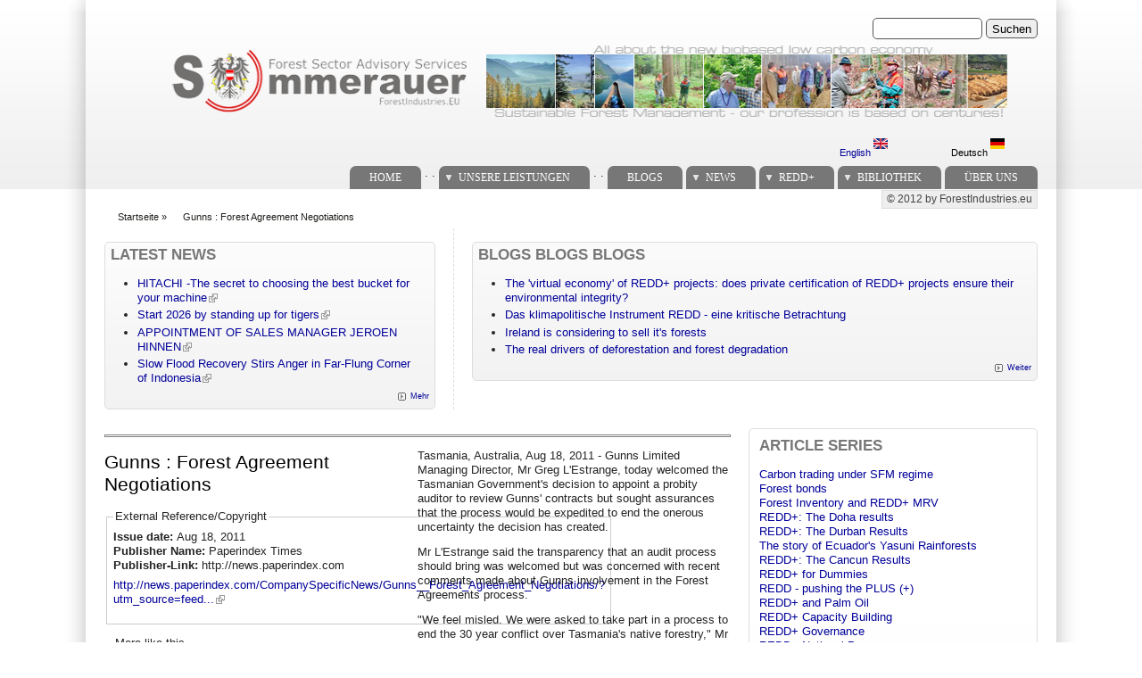

--- FILE ---
content_type: text/html; charset=utf-8
request_url: https://forestindustries.eu/de/content/gunns-forest-agreement-negotiations
body_size: 11857
content:
<!DOCTYPE html PUBLIC "-//W3C//DTD XHTML+RDFa 1.0//EN" "http://www.w3.org/MarkUp/DTD/xhtml-rdfa-1.dtd">
<html xmlns="http://www.w3.org/1999/xhtml" xml:lang="de" version="XHTML+RDFa 1.0" dir="ltr"
  
  xmlns:content="http://purl.org/rss/1.0/modules/content/"
  xmlns:dc="http://purl.org/dc/terms/"
  xmlns:foaf="http://xmlns.com/foaf/0.1/"
  xmlns:og="http://ogp.me/ns#"
  xmlns:rdfs="http://www.w3.org/2000/01/rdf-schema#"
  xmlns:sioc="http://rdfs.org/sioc/ns#"
  xmlns:sioct="http://rdfs.org/sioc/types#"
  xmlns:skos="http://www.w3.org/2004/02/skos/core#"
  xmlns:xsd="http://www.w3.org/2001/XMLSchema#">

<head profile="http://www.w3.org/1999/xhtml/vocab">
<title>Gunns : Forest Agreement Negotiations | ForestIndustries.EU</title>
<meta name="note" content="zp7-1.13"/>
<meta http-equiv="Content-Type" content="text/html; charset=utf-8" />
<meta name="Generator" content="Drupal 7 (http://drupal.org)" />
<link rel="canonical" href="/de/content/gunns-forest-agreement-negotiations" />
<link rel="shortlink" href="/de/node/2962" />
<link type="text/css" rel="stylesheet" href="https://forestindustries.eu/sites/default/files/css/css_xE-rWrJf-fncB6ztZfd2huxqgxu4WO-qwma6Xer30m4.css" media="all" />
<link type="text/css" rel="stylesheet" href="https://forestindustries.eu/sites/default/files/css/css_eey3-FOGkaD4fBZQiFvqQS6sAiz0f3rH9JzZdVVX5l8.css" media="screen" />
<style type="text/css" media="print">
<!--/*--><![CDATA[/*><!--*/
#sb-container{position:relative;}#sb-overlay{display:none;}#sb-wrapper{position:relative;top:0;left:0;}#sb-loading{display:none;}

/*]]>*/-->
</style>
<link type="text/css" rel="stylesheet" href="https://forestindustries.eu/sites/default/files/css/css_bL5YJRszSY9nvIKmKYTnJBJra0JwP380orLfUzga_sQ.css" media="all" />
<link type="text/css" rel="stylesheet" href="https://forestindustries.eu/sites/default/files/css/css_UcMakALU4qL5FEmxG6vi2zcC1Jw1i3oYp1IltRZfk6E.css" media="all" />
<link type="text/css" rel="stylesheet" href="https://forestindustries.eu/sites/default/files/css/css_SwrWpAQSAMi_mY57JuBQIaUkZbuzTmKy62r_DG6ZLec.css" media="all" />
<link type="text/css" rel="stylesheet" href="https://forestindustries.eu/sites/default/files/css/css_AxS5nKVQzxZI4D3MoycxFdDuE5wMfNVVKwoK9jWb4hs.css" media="print" />

<!--[if lte IE 6]>
<link type="text/css" rel="stylesheet" href="https://forestindustries.eu/sites/all/themes/zeropoint-old/css/ie6.css?sppd47" media="all" />
<![endif]-->

<!--[if IE 7]>
<link type="text/css" rel="stylesheet" href="https://forestindustries.eu/sites/all/themes/zeropoint-old/css/ie7.css?sppd47" media="all" />
<![endif]-->
<script type="text/javascript" src="https://forestindustries.eu/sites/default/files/js/js_YD9ro0PAqY25gGWrTki6TjRUG8TdokmmxjfqpNNfzVU.js"></script>
<script type="text/javascript" src="https://forestindustries.eu/sites/default/files/js/js_RnvqdV-ht5rpRl_pKwWG3UOUyOHM3KPh-HVPCU6LTCo.js"></script>
<script type="text/javascript" src="https://forestindustries.eu/sites/default/files/js/js_Tik8PIaz_eQ5I4FMzmjkWoPEs9jKBgTSauo1jgsNa6g.js"></script>
<script type="text/javascript" src="https://forestindustries.eu/sites/default/files/js/js_MKUr1BJB5b6nA7on_ga5qtP3HwK8kzy4L6rOfInAZfA.js"></script>
<script type="text/javascript">
<!--//--><![CDATA[//><!--
(function(i,s,o,g,r,a,m){i["GoogleAnalyticsObject"]=r;i[r]=i[r]||function(){(i[r].q=i[r].q||[]).push(arguments)},i[r].l=1*new Date();a=s.createElement(o),m=s.getElementsByTagName(o)[0];a.async=1;a.src=g;m.parentNode.insertBefore(a,m)})(window,document,"script","https://www.google-analytics.com/analytics.js","ga");ga("create", "UA-7087910-2", {"cookieDomain":"auto","allowLinker":true});ga("require", "linker");ga("linker:autoLink", ["www.sommerauer.com,www.forestindustries.eu,www.forstwirtschaft.com,www.holzwirtschaft.com.www.somcon.com,www.forestbonds.eu,www.forestbonds.org,www.forestbonds.com"]);ga("send", "pageview");
//--><!]]>
</script>
<script type="text/javascript" src="https://forestindustries.eu/sites/default/files/js/js_i3EqpTCSy3kAochO12YVcwLA4Rwxj3zejg8qIQGnyf0.js"></script>
<script type="text/javascript" src="https://forestindustries.eu/sites/default/files/js/js_MUZaxdG6J9VbYct6C0zzaM5mlqCWJyBlVPo5ANUSYbU.js"></script>
<script type="text/javascript">
<!--//--><![CDATA[//><!--

          Shadowbox.path = "/sites/all/libraries/shadowbox-3.0.3/";
        
//--><!]]>
</script>
<script type="text/javascript">
<!--//--><![CDATA[//><!--
jQuery.extend(Drupal.settings, {"basePath":"\/","pathPrefix":"de\/","setHasJsCookie":0,"ajaxPageState":{"theme":"zeropoint","theme_token":"fEY5--IqdcrzZwvEmOYNVHnbNTcn0rLG4fktfuCsDHE","js":{"misc\/jquery.js":1,"misc\/jquery-extend-3.4.0.js":1,"misc\/jquery-html-prefilter-3.5.0-backport.js":1,"misc\/jquery.once.js":1,"misc\/drupal.js":1,"sites\/all\/libraries\/shadowbox-3.0.3\/shadowbox.js":1,"sites\/all\/modules\/shadowbox\/shadowbox_auto.js":1,"misc\/form-single-submit.js":1,"misc\/form.js":1,"sites\/all\/modules\/extlink\/extlink.js":1,"public:\/\/languages\/de_UL1sJX9vM848NALY4Ik9w3AYYs6ija7Q7uuiKrCY9Ro.js":1,"sites\/all\/modules\/google_analytics\/googleanalytics.js":1,"0":1,"sites\/all\/modules\/field_group\/field_group.js":1,"misc\/collapse.js":1,"sites\/all\/themes\/zeropoint-old\/\/js\/jquery.hoverIntent.minified.js":1,"sites\/all\/themes\/zeropoint-old\/\/js\/dropdown.js":1,"1":1},"css":{"modules\/system\/system.base.css":1,"modules\/system\/system.menus.css":1,"modules\/system\/system.messages.css":1,"modules\/system\/system.theme.css":1,"sites\/all\/libraries\/shadowbox-3.0.3\/shadowbox.css":1,"0":1,"modules\/aggregator\/aggregator.css":1,"modules\/book\/book.css":1,"sites\/all\/modules\/date\/date_api\/date.css":1,"modules\/field\/theme\/field.css":1,"modules\/node\/node.css":1,"modules\/search\/search.css":1,"modules\/user\/user.css":1,"sites\/all\/modules\/extlink\/extlink.css":1,"sites\/all\/modules\/views\/css\/views.css":1,"sites\/all\/modules\/ckeditor\/css\/ckeditor.css":1,"sites\/all\/modules\/ctools\/css\/ctools.css":1,"sites\/all\/modules\/panels\/css\/panels.css":1,"sites\/all\/modules\/panels\/plugins\/layouts\/twocol_bricks\/twocol_bricks.css":1,"sites\/all\/modules\/print\/print_ui\/css\/print_ui.theme.css":1,"modules\/locale\/locale.css":1,"sites\/all\/modules\/ds\/layouts\/ds_2col_stacked\/ds_2col_stacked.css":1,"sites\/all\/themes\/zeropoint-old\/css\/style-zero.css":1,"sites\/all\/themes\/zeropoint-old\/css\/grey.css":1,"sites\/all\/themes\/zeropoint-old\/_custom\/custom-style.css":1,"sites\/all\/themes\/zeropoint-old\/css\/round.css":1,"sites\/all\/themes\/zeropoint-old\/css\/print.css":1,"sites\/all\/themes\/zeropoint-old\/css\/ie6.css":1,"sites\/all\/themes\/zeropoint-old\/css\/ie7.css":1}},"shadowbox":{"animate":1,"animateFade":1,"animSequence":"wh","auto_enable_all_images":0,"auto_gallery":0,"autoplayMovies":true,"continuous":0,"counterLimit":"10","counterType":"default","displayCounter":1,"displayNav":1,"enableKeys":1,"fadeDuration":"0.35","handleOversize":"resize","handleUnsupported":"link","initialHeight":160,"initialWidth":320,"language":"de","modal":false,"overlayColor":"#000","overlayOpacity":"0.85","resizeDuration":"0.35","showMovieControls":1,"slideshowDelay":"0","viewportPadding":20,"useSizzle":0},"extlink":{"extTarget":"_blank","extClass":"ext","extLabel":"(link is external)","extImgClass":0,"extIconPlacement":"append","extSubdomains":1,"extExclude":"","extInclude":"","extCssExclude":"","extCssExplicit":"","extAlert":0,"extAlertText":"This link will take you to an external web site. We are not responsible for their content.","mailtoClass":"mailto","mailtoLabel":"(link sends e-mail)"},"googleanalytics":{"trackOutbound":1,"trackMailto":1,"trackDownload":1,"trackDownloadExtensions":"7z|aac|arc|arj|asf|asx|avi|bin|csv|doc(x|m)?|dot(x|m)?|exe|flv|gif|gz|gzip|hqx|jar|jpe?g|js|mp(2|3|4|e?g)|mov(ie)?|msi|msp|pdf|phps|png|ppt(x|m)?|pot(x|m)?|pps(x|m)?|ppam|sld(x|m)?|thmx|qtm?|ra(m|r)?|sea|sit|tar|tgz|torrent|txt|wav|wma|wmv|wpd|xls(x|m|b)?|xlt(x|m)|xlam|xml|z|zip","trackDomainMode":2,"trackCrossDomains":["www.sommerauer.com,www.forestindustries.eu,www.forstwirtschaft.com,www.holzwirtschaft.com.www.somcon.com,www.forestbonds.eu,www.forestbonds.org,www.forestbonds.com"]},"urlIsAjaxTrusted":{"\/de\/content\/gunns-forest-agreement-negotiations":true},"field_group":{"div":"full","fieldset":"full"}});
//--><!]]>
</script>
</head>

<body id="pid-content-gunns-forest-agreement-negotiations" class="html not-front not-logged-in one-sidebar sidebar-second page-node page-node- page-node-2962 node-type-extpub i18n-de not-admin section-content page-content/gunns-forest-agreement-negotiations layout-jello var picons lg-de" >
<div id="skip-nav"><a href="#main">Jump to Navigation</a></div>
    <div id="bg1"><div id="bg2">

<div id="top_bg" class="page0">
<div class="sizer0">
<div id="topex" class="expander0">
<div id="top_left">
<div id="top_right">
<div id="headimg">

<div id="above" class="clearfix">
  </div>
<div id="header" class="clearfix">
  <div id="top-elements">
  	  		<div id="search">  <div class="region region-search">
    <!-- block --> 
<div class="block-wrapper odd block_1">
  <div id="block-search-form" class="block block-search ">
                <div class="content">
      <form action="/de/content/gunns-forest-agreement-negotiations" method="post" id="search-block-form" accept-charset="UTF-8"><div><div class="container-inline">
      <h2 class="element-invisible">Suchformular</h2>
    <div class="form-item form-type-textfield form-item-search-block-form">
  <label class="element-invisible" for="edit-search-block-form--2">Suchen </label>
 <input title="Geben Sie die Wörter ein, nach denen Sie suchen möchten." type="text" id="edit-search-block-form--2" name="search_block_form" value="" size="15" maxlength="128" class="form-text" />
</div>
<div class="form-actions form-wrapper" id="edit-actions"><input type="submit" id="edit-submit" name="op" value="Suchen" class="form-submit" /></div><input type="hidden" name="form_build_id" value="form-hNJ5hZaKFpFq9ZRNxiDOehyaE-dKU1nwfljEfSUksnE" />
<input type="hidden" name="form_id" value="search_block_form" />
</div>
</div></form>    </div>
  </div>
</div>
<!-- /block --> 
  </div>
</div>
  	          <div id="user_links"></div>
  	  		<div id="banner">  <div class="region region-banner">
    <!-- block --> 
<div class="block-wrapper odd block_1">
  <div id="block-block-10" class="block block-block ">
                <div class="content">
      <p><a href="/content/sustainable-forest-management"><img alt="Sustainable Forest Management - it's our profession since centuries!" height="80" src="/sites/default/files/userfiles/1image/logo_keine%20trennungen%20zwischen%20fotos%20-%20tranparenter%20hg-schwarze%20logo%20schrift.png" width="960" /></a></p>
    </div>
  </div>
</div>
<!-- /block --> 
<!-- block --> 
<div class="block-wrapper even block_2">
  <div id="block-locale-language" class="block block-locale ">
                <div class="content">
      <ul class="language-switcher-locale-url"><li class="en first"><a href="/content/gunns-forest-agreement-negotiations" class="language-link" xml:lang="en">English <img class="language-icon" typeof="foaf:Image" src="https://forestindustries.eu/sites/all/modules/languageicons/flags/en.png" width="16" height="12" alt="English" title="English" /></a></li>
<li class="de last active"><a href="/de/content/gunns-forest-agreement-negotiations" class="language-link active" xml:lang="de">Deutsch <img class="language-icon" typeof="foaf:Image" src="https://forestindustries.eu/sites/all/modules/languageicons/flags/de.png" width="16" height="12" alt="Deutsch" title="Deutsch" /></a></li>
</ul>    </div>
  </div>
</div>
<!-- /block --> 
  </div>
</div>
  	  </div><!-- /top-elements -->
  <div id="logo">
    </div> <!-- /logo -->
  <div id="name-and-slogan">
      </div> <!-- /name-and-slogan -->

<div class="brclear"></div>


  <div id="navlinks" class="navright">
    <div class="region region-dropdown">
    <!-- block --> 
<div class="block-wrapper odd block_1">
  <div id="block-system-main-menu" class="block block-system block-menu ">
                  <h2 class="title block-title">Main menu</h2>
              <div class="content">
      <ul class="menu"><li class="first leaf"><a href="/de/content/willkommen-der-welt-der-forst-und-holzwirtschaft" title="">Home</a></li>
<li class="leaf"><span title="" class="nolink" tabindex="0">.          .</span></li>
<li class="expanded"><a href="/de/node/11" title="">Unsere Leistungen</a><ul class="menu"><li class="first expanded"><a href="/de/node/11" title="">Leistungen</a><ul class="menu"><li class="first leaf"><a href="/de/node/21" title="Timberland management">Forstwirtschaft</a></li>
<li class="expanded"><a href="/de/node/57" title="Plantation management">Forstplantagen</a><ul class="menu"><li class="first last leaf"><a href="/de/content/managing-plantation-operations" title="Managing Plantation Operations">Managing Plantation Operations</a></li>
</ul></li>
<li class="leaf"><a href="/de/node/24" title="Forest management planning">Forsteinrichtung</a></li>
<li class="expanded"><a href="/de/node/23" title="Timber procurement">Holzbeschaffung</a><ul class="menu"><li class="first leaf"><a href="/de/node/52" title="Organization">Organziation of Timber Procurement</a></li>
<li class="leaf"><a href="/de/node/54" title="Operations">Timber procurement Operations</a></li>
<li class="last leaf"><a href="/de/node/53" title="Policy">Timber procurement policy</a></li>
</ul></li>
<li class="last leaf"><a href="/de/node/25" title="Sector policy development">Forstprogramme</a></li>
</ul></li>
<li class="expanded"><a href="/de/node/33" title="">Kompetenzen</a><ul class="menu"><li class="first leaf"><a href="/de/content/sustainable-forest-management" title="Sustainable Forest Management">Nachhaltige Waldbewirtschaftung</a></li>
<li class="leaf"><a href="/de/node/36" title="Global forest products markets">Globale Holzmärkte</a></li>
<li class="leaf"><a href="/de/node/38" title="Forest Certification">Forstzertifizierung</a></li>
<li class="expanded"><a href="/de/node/44" title="Forest Owner Associations">Waldwirtschaftsgemeinschaft</a><ul class="menu"><li class="first leaf"><a href="/de/content/der-weilhart-und-seine-geschichte" title="">Geschichte des Weilhart</a></li>
<li class="leaf"><a href="/de/node/68">10 Jahre Waldwirtschaftsgemeinschaft Weilhart</a></li>
<li class="expanded"><a href="/de/content/eichen" title="Eichen">Eichen</a><ul class="menu"><li class="first leaf"><a href="/de/content/eichen-aufbau" title="Eichen-Aufbau">Eichen-Aufbau</a></li>
<li class="last leaf"><a href="/de/content/ergebnisse" title="Ergebnisse">Ergebnisse</a></li>
</ul></li>
<li class="leaf"><a href="/de/content/jagd" title="Jagd">Jagd</a></li>
<li class="last leaf"><a href="/de/content/jagdsubventionen" title="Jagdsubventionen?">Jagdsubventionen</a></li>
</ul></li>
<li class="expanded"><a href="/de/node/42" title="Forests and the Kyoto protocol">Wälder im Koyto Protokoll</a><ul class="menu"><li class="first leaf"><a href="/de/content/der-wald-und-das-kyotoprotokoll">Wald und Kyoto</a></li>
<li class="last leaf"><a href="/de/content/post-kyoto" title="POST Kyoto">Post Kyoto</a></li>
</ul></li>
<li class="leaf"><a href="/de/content/fichtenblattwespe" title="Fichtenblattwespe">Fichtenblattwespe</a></li>
<li class="expanded"><a href="/de/content/forstliche-bestandesbewertung" title="Forstliche Bestandesbewertung">Forstliche Bestandesbewertung</a><ul class="menu"><li class="first leaf"><a href="/de/content/einf%C3%BChrung-die-bewertung" title="Einführung in die Bewertung">Einführung in die Bewertung</a></li>
<li class="leaf"><a href="/de/content/stammzahl-verteilungen" title="Stammzahlverteilungen">Stammzahlverteilungen</a></li>
<li class="leaf"><a href="/de/content/einheitsh%C3%B6hen-kurven" title="Einheitshöhenkurven">Einheitshöhenkurven</a></li>
<li class="leaf"><a href="/de/content/rotf%C3%A4ule" title="Rotfäule">Rotfäule</a></li>
<li class="leaf"><a href="/de/content/holzernte-funktionen" title="Holzerntefunktionen">Holzerntefunktionen</a></li>
<li class="last leaf"><a href="/de/content/alterswertfaktor" title="Alterswertfaktor">Alterswertfaktor</a></li>
</ul></li>
<li class="leaf"><a href="/de/node/46" title="IT Management">IT Management</a></li>
<li class="leaf"><a href="/de/node/40" title="State forest services">Staatsforstverwaltung</a></li>
<li class="last leaf"><a href="/de/node/97" title="Timber Flow Austria 2004">Holzflussdiagramm Österreich 2004</a></li>
</ul></li>
<li class="leaf"><a href="/de/content/tv-video-films" title="">TV, Videos and Films</a></li>
<li class="last leaf"><a href="/de/content/links" title="">Links</a></li>
</ul></li>
<li class="leaf"><span title="" class="nolink" tabindex="0">.          .</span></li>
<li class="leaf"><a href="/de/blogspanel" title="">Blogs</a></li>
<li class="expanded"><a href="/de/aggregator/categories/1" title="">News</a><ul class="menu"><li class="first last leaf"><a href="/de/aggregator/categories" title="">Categories</a></li>
</ul></li>
<li class="expanded"><a href="/de/redd" title="">REDD+</a><ul class="menu"><li class="first leaf"><a href="/de/redd" title="">REDD+ Library</a></li>
<li class="leaf"><a href="/de/more_about_redd" title="">More about REDD+</a></li>
<li class="last leaf"><a href="/de/reddresources" title="">REDD+ resources</a></li>
</ul></li>
<li class="expanded"><a href="/de/worldofblog/all" title="">Bibliothek</a><ul class="menu"><li class="first leaf"><a href="/de/worldofblog/all" title="">All</a></li>
<li class="leaf"><a href="/de/worldofblog/forestry" title="">Forestry</a></li>
<li class="leaf"><a href="/de/worldofblog/forestproducts" title="">Forest Products</a></li>
<li class="leaf"><a href="/de/worldofblog/energy" title="">Forest Energy</a></li>
<li class="leaf"><a href="/de/worldofblog/ruraldevelopment" title="">Rural development</a></li>
<li class="leaf"><a href="/de/britishcolumbia" title="">SFM in British Columbia</a></li>
<li class="last expanded"><a href="/de/localpdfs" title="">Local Docs Library</a><ul class="menu"><li class="first leaf"><a href="/de/localpdfs" title="">Local Books</a></li>
<li class="last leaf"><a href="/de/localbooks" title="All documents referring to books and booklets">Local PDF&#039;s</a></li>
</ul></li>
</ul></li>
<li class="last leaf"><a href="/de/node/9" title="About Us">Über uns</a></li>
</ul>    </div>
  </div>
</div>
<!-- /block --> 
  </div>
    </div>
</div> <!-- /header -->

</div>
</div><!-- /top_right -->
</div><!-- /top_left -->
</div><!-- /expander0 -->
</div><!-- /sizer0 -->
</div><!-- /page0 -->

<div id="body_bg" class="page0">
<div class="sizer0">
<div class="expander0">
<div id="body_left">
<div id="body_right">

  <div class="navright">
  <h2 class="element-invisible">Secondary menu</h2><ul id="subnavlist" class="links clearfix"><li class="menu-198 first last"><a href="/de" title="">© 2012 by ForestIndustries.eu</a></li>
</ul>  </div>

<div id="breadcrumb">
  <h2 class="element-invisible">You are here</h2><ul class="breadcrumb"><li class="breadcrumb-1"><a href="/de">Startseite</a> &raquo; </li><li class="breadcrumb-last">Gunns : Forest Agreement Negotiations</li></ul></div>

  <div id="section1">
  <table class="sections" cellspacing="0" cellpadding="0">
    <tr>
        <td class="section u2 ">  <div class="region region-user2">
    <!-- block --> 
<div class="block-wrapper odd block_1">
  <div id="block-aggregator-category-1" class="block block-aggregator themed-block">
                  <div class="block-icon pngfix"></div>
          <h2 class="title block-title">Latest NEWS</h2>
              <div class="content">
      <div class="item-list"><ul><li class="first"><a href="https://internationalforestindustries.com/2026/01/12/hitachi-the-secret-to-choosing-the-best-bucket-for-your-machine/">HITACHI -The secret to choosing the best bucket for your machine</a>
</li>
<li><a href="https://internationalforestindustries.com/2026/01/08/start-2026-by-standing-up-for-tigers/">Start 2026 by standing up for tigers</a>
</li>
<li><a href="https://internationalforestindustries.com/2026/01/08/appointment-of-sales-manager-jeroen-hinnen/">APPOINTMENT OF SALES MANAGER JEROEN HINNEN</a>
</li>
<li class="last"><a href="https://www.nytimes.com/2025/12/31/world/asia/indonesia-flood-recovery-aceh.html">Slow Flood Recovery Stirs Anger in Far-Flung Corner of Indonesia</a>
</li>
</ul></div><div class="more-link"><a href="/de/aggregator/categories/1" title="Die neuesten Beiträge in dieser Kategorie anzeigen.">Mehr</a></div>    </div>
  </div>
</div>
<!-- /block --> 
  </div>
</td>    <td class="section u3 divider">  <div class="region region-user3">
    <!-- block --> 
<div class="block-wrapper odd block_1">
  <div id="block-views-Blogs_View-block_1" class="block block-views themed-block">
                  <div class="block-icon pngfix"></div>
          <h2 class="title block-title">BLOGS blogs BLOGS</h2>
              <div class="content">
      <div class="view view-Blogs-View view-id-Blogs_View view-display-id-block_1 view-dom-id-6f409ec13e1116d02a41a16d72f14504">
        
  
  
      <div class="view-content">
      <div class="item-list">    <ul>          <li class="views-row views-row-1 views-row-odd views-row-first">  
  <span class="views-field views-field-title">        <span class="field-content"><a href="/de/content/virtual-economy-redd-projects-does-private-certification-redd-projects-ensure-their">The &#039;virtual economy&#039; of REDD+ projects: does private certification of REDD+ projects ensure their environmental integrity?</a></span>  </span></li>
          <li class="views-row views-row-2 views-row-even">  
  <span class="views-field views-field-title">        <span class="field-content"><a href="/de/content/das-klimapolitische-instrument-redd-eine-kritische-betrachtung">Das klimapolitische Instrument REDD - eine kritische Betrachtung</a></span>  </span></li>
          <li class="views-row views-row-3 views-row-odd">  
  <span class="views-field views-field-title">        <span class="field-content"><a href="/de/content/ireland-considering-sell-its-forests">Ireland is considering to sell it&#039;s forests</a></span>  </span></li>
          <li class="views-row views-row-4 views-row-even views-row-last">  
  <span class="views-field views-field-title">        <span class="field-content"><a href="/de/content/real-drivers-deforestation-and-forest-degradation">The real drivers of deforestation and forest degradation</a></span>  </span></li>
      </ul></div>    </div>
  
  
  
      
<div class="more-link">
  <a href="/de/blogworld">
    Weiter  </a>
</div>
  
  
  
</div>    </div>
  </div>
</div>
<!-- /block --> 
  </div>
</td>        </tr>
  </table>
  </div>  <!-- /section1 -->

<div id="middlecontainer">
  <div id="wrapper">
    <div class="outer">
      <div class="float-wrap">
        <div class="colmain">
          <div id="main">
                                                            <div class="tabs"></div>
                                                  <div class="region region-content">
    <!-- block --> 
<div class="block-wrapper odd block_1">
  <div id="block-system-main" class="block block-system ">
                <div class="content">
      <div class="ds-2col-stacked node node-extpub odd   full-node node-type-extpub view-mode-full clearfix">

  
  <div class="group-header">
    <div class="field field-name-trennlinie-ohne-leerzeile field-type-ds field-label-hidden"><div class="field-items"><div class="field-item even"><hr />
</div></div></div>  </div>

  <div class="group-left">
    <div class="field field-name-title field-type-ds field-label-hidden"><div class="field-items"><div class="field-item even" property="dc:title"><h1>Gunns : Forest Agreement Negotiations</h1></div></div></div><fieldset class=" group-extref field-group-fieldset form-wrapper"><legend><span class="fieldset-legend">External Reference/Copyright</span></legend><div class="fieldset-wrapper"><div class="field field-name-field-issuedate field-type-text field-label-inline clearfix"><div class="field-label">Issue date:&nbsp;</div><div class="field-items"><div class="field-item even">Aug 18, 2011</div></div></div><div class="field field-name-field-pubname field-type-text field-label-inline clearfix"><div class="field-label">Publisher Name:&nbsp;</div><div class="field-items"><div class="field-item even">Paperindex Times</div></div></div><div class="field field-name-field-publisher field-type-text field-label-inline clearfix"><div class="field-label">Publisher-Link:&nbsp;</div><div class="field-items"><div class="field-item even">http://news.paperindex.com</div></div></div><div class="field field-name-field-referencelink field-type-text-long field-label-hidden"><div class="field-items"><div class="field-item even"><p><a href="http://news.paperindex.com/CompanySpecificNews/Gunns__Forest_Agreement_Negotiations/?utm_source=feedburner&amp;utm_medium=feed&amp;utm_campaign=Feed%3A+pulpandpapernews+%28Pulp+and+Paper+Industry+News%29">http://news.paperindex.com/CompanySpecificNews/Gunns__Forest_Agreement_Negotiations/?utm_source=feed...</a></p>
</div></div></div></div></fieldset>
<fieldset class=" group-similarentries field-group-fieldset form-wrapper"><legend><span class="fieldset-legend">More like this</span></legend><div class="fieldset-wrapper"><div class="field field-name-more-like-this field-type-ds field-label-hidden"><div class="field-items"><div class="field-item even"><div class="view view-Similar-Entries view-id-Similar Entries view-display-id-block view-dom-id-3f5eac9833604ff701205d4e8aa4b0d3">
        
  
  
      <div class="view-content">
      <div class="item-list">    <ul>          <li class="views-row views-row-1 views-row-odd views-row-first">  
  <div class="views-field views-field-title">        <span class="field-content"><a href="/de/content/statement-principles-catalyst-tasmanian-pulp-mill-project">Statement of principles catalyst for Tasmanian pulp mill p...</a></span>  </div></li>
          <li class="views-row views-row-2 views-row-even">  
  <div class="views-field views-field-title">        <span class="field-content"><a href="/de/content/gunns-commits-plantation-wood-bell-bay-pulp-mill">Gunns commits to plantation wood for Bell Bay pulp mill</a></span>  </div></li>
          <li class="views-row views-row-3 views-row-odd">  
  <div class="views-field views-field-title">        <span class="field-content"><a href="/de/content/wi-rescue-gunns">wi to the rescue at Gunns</a></span>  </div></li>
          <li class="views-row views-row-4 views-row-even">  
  <div class="views-field views-field-title">        <span class="field-content"><a href="/de/content/japan-wants-worlds-largest-woodchip-exporter-sell-fsc-certified-product">Japan Wants World&#039;s Largest Woodchip Exporter to Sell...</a></span>  </div></li>
          <li class="views-row views-row-5 views-row-odd">  
  <div class="views-field views-field-title">        <span class="field-content"><a href="/de/content/australian-logging-company-gunns-goes-liquidation">Australian logging company Gunns goes into liquidation</a></span>  </div></li>
          <li class="views-row views-row-6 views-row-even views-row-last">  
  <div class="views-field views-field-title">        <span class="field-content"><a href="/de/content/gunns-dips-despite-10m-mill-sale">Gunns dips despite $10m mill sale </a></span>  </div></li>
      </ul></div>    </div>
  
  
  
  
  
  
</div></div></div></div></div></fieldset>
<fieldset class="collapsible  group-sfm field-group-fieldset form-wrapper"><legend><span class="fieldset-legend">SFM</span></legend><div class="fieldset-wrapper"><div class="field field-name-sfm field-type-ds field-label-hidden"><div class="field-items"><div class="field-item even"><!-- block --> 
<div class="block-wrapper odd block_1">
  <div id="block-featured_content-3" class="block block-featured-content ">
                <div class="content">
      <div class="featured-content-block featured-content-block-3 featured-content-block-manual">
        <div class="featured-content-block-content">
                  <div class="panel-display panel-2col-bricks clearfix" >
  <div class="panel-panel panel-col-top">
    <div class="inside"><div class="field field-name-title field-type-ds field-label-hidden"><div class="field-items"><div class="field-item even" property="dc:title"><h2>What we can do for you...</h2></div></div></div></div>
  </div>
  <div class="center-wrapper">
    <div class="panel-panel panel-col-first">
      <div class="inside"><div class="field field-name-body field-type-text-with-summary field-label-hidden"><div class="field-items"><div class="field-item even" property="content:encoded"><p class="rtecenter">We can provide a complete support program for your needs in <a href="services">sustainable forest management</a>:</p>
<p class="rtecenter"><a href="services"><img alt="" src="/sites/default/files/userfiles/1image/proud001.jpg" /></a></p>
</div></div></div></div>
    </div>

    <div class="panel-panel panel-col-last">
      <div class="inside"></div>
    </div>
  </div>
  <div class="panel-panel panel-col-middle">
    <div class="inside"></div>
  </div>
  <div class="center-wrapper">
    <div class="panel-panel panel-col-first">
      <div class="inside"></div>
    </div>

    <div class="panel-panel panel-col-last">
      <div class="inside"></div>
    </div>
  </div>
  <div class="panel-panel panel-col-bottom">
    <div class="inside"></div>
  </div>
</div>
<br/>
          </div>
        </div>
    </div>
  </div>
</div>
<!-- /block --> 
</div></div></div></div></fieldset>
<fieldset class="collapsible  group-proc field-group-fieldset form-wrapper"><legend><span class="fieldset-legend">Timber Procurement</span></legend><div class="fieldset-wrapper"><div class="field field-name-proc field-type-ds field-label-hidden"><div class="field-items"><div class="field-item even"><div class="featured-content-block featured-content-block-2 featured-content-block-manual">
        <div class="featured-content-block-content">
                  <div class="panel-display panel-2col-bricks clearfix" >
  <div class="panel-panel panel-col-top">
    <div class="inside"><div class="field field-name-title field-type-ds field-label-hidden"><div class="field-items"><div class="field-item even" property="dc:title"><h2>What we can do for you...</h2></div></div></div></div>
  </div>
  <div class="center-wrapper">
    <div class="panel-panel panel-col-first">
      <div class="inside"><div class="field field-name-body field-type-text-with-summary field-label-hidden"><div class="field-items"><div class="field-item even" property="content:encoded"><p class="rtecenter"><span style="font-size: small;">We can support you in purchasing of timber but as well as in optimizing your whole fibre supply chain<br />
	</span></p>
<ul>
<li>
		<a href="timber-procurement"><span style="font-size: small;">Timber procurement</span></a></li>
<li>
		<a href="survival-fittest-%E2%80%93-also-true-forest-paper-and-packaging-industry"><span style="font-size: small;">Biorefinery - are you ready?</span></a></li>
</ul>
<p class="rtecenter"><a href="timber-procurement"><img alt="" src="/sites/default/files/userfiles/1image/sawlogs_small.jpg" style="width: 200px; height: 213px;" /></a></p>
</div></div></div></div>
    </div>

    <div class="panel-panel panel-col-last">
      <div class="inside"></div>
    </div>
  </div>
  <div class="panel-panel panel-col-middle">
    <div class="inside"></div>
  </div>
  <div class="center-wrapper">
    <div class="panel-panel panel-col-first">
      <div class="inside"></div>
    </div>

    <div class="panel-panel panel-col-last">
      <div class="inside"></div>
    </div>
  </div>
  <div class="panel-panel panel-col-bottom">
    <div class="inside"></div>
  </div>
</div>
<br/>
          </div>
        </div>
</div></div></div></div></fieldset>
<div class="field field-name-trennstriche2 field-type-ds field-label-hidden"><div class="field-items"><div class="field-item even"><p class="rtecenter">-----------------</p>
</div></div></div>  </div>

  <div class="group-right">
    <div class="field field-name-body field-type-text-with-summary field-label-hidden"><div class="field-items"><div class="field-item even" property="content:encoded"><p><span class="news-body-text"><span id="ls_contents-0">Tasmania, Australia, Aug 18, 2011 - Gunns Limited Managing Director, Mr Greg L'Estrange, today welcomed the Tasmanian Government's decision to appoint a probity auditor to review Gunns' contracts but sought assurances that the process would be expedited to end the onerous uncertainty the decision has created.</span></span></p>
<p>	Mr L'Estrange said the transparency that an audit process should bring was welcomed but was concerned with recent comments made about Gunns involvement in the Forest Agreements process.</p>
<p>	"We feel misled. We were asked to take part in a process to end the 30 year conflict over Tasmania's native forestry," Mr L'Estrange said.</p>
<p>	"When we made a decision early in 2010 that we would exit the native forest industry to focus on our plantation strategy, there were two plain choices: sell our businesses as going concerns for material value, or seek to assist in the restructure of the native forest industry through the Forest Principles process," he said.</p>
<p>	"Gunns decided in good faith to go through what we expected to be a transparent process to bring to an end what was essentially an ongoing battle over native forests, to provide the balance for a continuing industry and a conservation outcome."</p>
<p>	"Having been at the epicentre of that conflict for many years, we decided that it wasn't in the best interests of Tasmania to hand the poison chalice to someone else. We could have easily sold those native forest businesses and gotten on with building a pulp mill."</p>
<p>	"But we were encouraged by all of the parties to stay in there with the explicit understanding of funding for a smooth transition out of native forestry."</p>
<p>	"Our position from the start was that we were happy to be party to the process, and we have said from day one that we would stay the course if our employees, contractors and shareholders were fairly compensated."</p>
<p>	"There are precedents in most other states where this has been done in a fair and objective manner."</p>
<p>	"We chose to stick with an open, collaborative process and now it appears that we are being punished for that," he said.</p>
<p>	Mr L'Estrange urged the Premier and the Government to stick to commitments made, especially in relation to timing.</p>
<p>	"When the Inter-Governmental Agreement was announced, Ms Giddings said it would take seven days to resolve the financial outcomes. It has now taken two weeks to reach what is still essentially a non-decision," he said.</p>
<p>	"We have contractors out there waiting for a decision on this, workers waiting to see if Tasmania is going to be mature enough to manage the restructure of the native forest industry and to develop a world scale plantation business."</p>
<p>	"There has been a reference to forest workers being angry about Gunns' decision. It is my understanding that the union poll earlier this year around the forest agreement found overwhelming support for action."</p>
<p>	Mr L'Estrange said he would also like to remind the Government that a decision to exit the native forest industry was directly linked to Gunns' ability to bring the Bell Bay pulp mill project to a reality.</p>
<p>	"The pulp mill is the largest single private investment in Tasmania, a venture whose success is dependent on a plantation-only environment. Tasmania's global reputation needs a plantation industry, not a continuation of the conflict," he said.</p>
<p>	Gunns is giving up over 3,500 kilometres of forest roads, which Gunns has constructed on public land, licences for over 210,000 cubic metres of high quality sawlog per annum and two million green metric tonnes of pulp wood per annum.</p>
<p>	Given this background, to characterise Gunns involvement in this process as a "grab for cash", as propounded by some participants in the debate, is both misleading and offensive. </p>
</div></div></div><div class="field field-name-trennstriche1 field-type-ds field-label-hidden"><div class="field-items"><div class="field-item even"><p class="rtecenter">---------------</p>
</div></div></div>  </div>

  <div class="group-footer STYLE_taxonomy_font">
    <div id="node-extpub-full-group-tags" class=" group-tags field-group-div"><div class="field field-name-tag-image field-type-ds field-label-hidden"><div class="field-items"><div class="field-item even"><p><img alt="" src="/sites/default/files/userfiles/1image/tag.png" style="width: 14px; height: 14px; float: left;" /></p>
</div></div></div><div class="field field-name-taxonomy-vocabulary-12 field-type-taxonomy-term-reference field-label-hidden clearfix"><ul class="links"><li class="taxonomy-term-reference-0"><a href="/de/category/topicsthemen/forest-products" typeof="skos:Concept" property="rdfs:label skos:prefLabel" datatype="">Forest products</a></li></ul></div><div class="field field-name-taxonomy-vocabulary-7 field-type-taxonomy-term-reference field-label-hidden clearfix"><ul class="links"><li class="taxonomy-term-reference-0"><a href="/de/category/forestryforstwirtschaft/sfm" typeof="skos:Concept" property="rdfs:label skos:prefLabel" datatype="">SFM</a></li><li class="taxonomy-term-reference-1"><a href="/de/category/forestryforstwirtschaft/sustainable-forest-management" typeof="skos:Concept" property="rdfs:label skos:prefLabel" datatype="">Sustainable forest management</a></li><li class="taxonomy-term-reference-2"><a href="/de/category/forestryforstwirtschaft/nachhaltige-forstwirtschaft" typeof="skos:Concept" property="rdfs:label skos:prefLabel" datatype="">Nachhaltige Forstwirtschaft</a></li><li class="taxonomy-term-reference-3"><a href="/de/category/forestryforstwirtschaft/nachhaltige-waldwirtschaft" typeof="skos:Concept" property="rdfs:label skos:prefLabel" datatype="">Nachhaltige Waldwirtschaft</a></li></ul></div><div class="field field-name-taxonomy-vocabulary-57 field-type-taxonomy-term-reference field-label-hidden clearfix"><ul class="links"><li class="taxonomy-term-reference-0"><a href="/de/category/country-land/australia" typeof="skos:Concept" property="rdfs:label skos:prefLabel" datatype="">Australia</a></li><li class="taxonomy-term-reference-1"><a href="/de/category/country-land/australien" typeof="skos:Concept" property="rdfs:label skos:prefLabel" datatype="">Australien</a></li></ul></div><div class="field field-name-taxonomy-vocabulary-8 field-type-taxonomy-term-reference field-label-hidden clearfix"><ul class="links"><li class="taxonomy-term-reference-0"><a href="/de/category/forest-products-marketsholzproduktm%C3%A4rkte/papier-und-zellstoffindustrie" typeof="skos:Concept" property="rdfs:label skos:prefLabel" datatype="">Papier- und Zellstoffindustrie</a></li><li class="taxonomy-term-reference-1"><a href="/de/category/forest-products-marketsholzproduktm%C3%A4rkte/pulp-and-paperindustry" typeof="skos:Concept" property="rdfs:label skos:prefLabel" datatype="">Pulp- and Paperindustry</a></li></ul></div></div>  </div>

</div>

    </div>
  </div>
</div>
<!-- /block --> 
  </div>
                      </div>
        </div> <!-- /colmain -->
                <br class="brclear" />
      </div> <!-- /float-wrap -->
              <div class="colright">
          <div id="sidebar-right">  <div class="region region-sidebar-second">
    <!-- block --> 
<div class="block-wrapper odd block_1">
  <div id="block-views-vtn_ersatz-block" class="block block-views themed-block">
                  <div class="block-icon pngfix"></div>
          <h2 class="title block-title">Article Series</h2>
              <div class="content">
      <div class="view view-vtn-ersatz view-id-vtn_ersatz view-display-id-block view-dom-id-250f6f9003d187bd9ee3c61c6a5712de">
        
  
  
      <div class="view-content">
        <div class="views-row views-row-1 views-row-odd views-row-first">
      
  <span class="views-field views-field-name">        <span class="field-content"><a href="/de/article-series/carbon-trading-under-sfm-regime">Carbon trading under SFM regime</a></span>  </span>  </div>
  <div class="views-row views-row-2 views-row-even">
      
  <span class="views-field views-field-name">        <span class="field-content"><a href="/de/category/article-series/forest-bonds">Forest bonds</a></span>  </span>  </div>
  <div class="views-row views-row-3 views-row-odd">
      
  <span class="views-field views-field-name">        <span class="field-content"><a href="/de/article-series/forest-inventory-and-redd-mrv">Forest Inventory and REDD+ MRV</a></span>  </span>  </div>
  <div class="views-row views-row-4 views-row-even">
      
  <span class="views-field views-field-name">        <span class="field-content"><a href="/de/article-series/redd-doha-results">REDD+: The Doha results</a></span>  </span>  </div>
  <div class="views-row views-row-5 views-row-odd">
      
  <span class="views-field views-field-name">        <span class="field-content"><a href="/de/category/article-series/redd-durban-results">REDD+: The Durban Results</a></span>  </span>  </div>
  <div class="views-row views-row-6 views-row-even">
      
  <span class="views-field views-field-name">        <span class="field-content"><a href="/de/article-series/story-ecuadors-yasuni-rainforests">The story of Ecuador&#039;s Yasuni Rainforests</a></span>  </span>  </div>
  <div class="views-row views-row-7 views-row-odd">
      
  <span class="views-field views-field-name">        <span class="field-content"><a href="/de/category/article-series/redd-cancun-results">REDD+: The Cancun Results</a></span>  </span>  </div>
  <div class="views-row views-row-8 views-row-even">
      
  <span class="views-field views-field-name">        <span class="field-content"><a href="/de/category/article-series/redd-dummies">REDD+ for Dummies</a></span>  </span>  </div>
  <div class="views-row views-row-9 views-row-odd">
      
  <span class="views-field views-field-name">        <span class="field-content"><a href="/de/category/article-series/redd-pushing-plus">REDD - pushing the PLUS (+)</a></span>  </span>  </div>
  <div class="views-row views-row-10 views-row-even">
      
  <span class="views-field views-field-name">        <span class="field-content"><a href="/de/category/article-series/redd-and-palm-oil">REDD+ and Palm Oil</a></span>  </span>  </div>
  <div class="views-row views-row-11 views-row-odd">
      
  <span class="views-field views-field-name">        <span class="field-content"><a href="/de/category/article-series/redd-capacity-building">REDD+ Capacity Building</a></span>  </span>  </div>
  <div class="views-row views-row-12 views-row-even">
      
  <span class="views-field views-field-name">        <span class="field-content"><a href="/de/category/article-series/redd-governance">REDD+ Governance</a></span>  </span>  </div>
  <div class="views-row views-row-13 views-row-odd">
      
  <span class="views-field views-field-name">        <span class="field-content"><a href="/de/category/article-series/redd-national-programs">REDD+ National Programs</a></span>  </span>  </div>
  <div class="views-row views-row-14 views-row-even">
      
  <span class="views-field views-field-name">        <span class="field-content"><a href="/de/category/article-series/redd-technical-support">REDD+ Technical Support</a></span>  </span>  </div>
  <div class="views-row views-row-15 views-row-odd">
      
  <span class="views-field views-field-name">        <span class="field-content"><a href="/de/category/article-series/redd-role-global-engos">REDD+: The role of global (e)NGO&#039;s</a></span>  </span>  </div>
  <div class="views-row views-row-16 views-row-even">
      
  <span class="views-field views-field-name">        <span class="field-content"><a href="/de/category/article-series/illegal-logging-flegt">Illegal Logging &amp; FLEG(T)</a></span>  </span>  </div>
  <div class="views-row views-row-17 views-row-odd">
      
  <span class="views-field views-field-name">        <span class="field-content"><a href="/de/category/article-series/poverty-reduction-deforestation-poverty-economic-dependency">Poverty Reduction - Deforestation, Poverty &amp; Economic Dependency</a></span>  </span>  </div>
  <div class="views-row views-row-18 views-row-even">
      
  <span class="views-field views-field-name">        <span class="field-content"><a href="/de/category/article-series/cofcclot">CoFCCLoT</a></span>  </span>  </div>
  <div class="views-row views-row-19 views-row-odd">
      
  <span class="views-field views-field-name">        <span class="field-content"><a href="/de/category/article-series/certification-forest-carbon-methodologies">Certification of Forest Carbon Methodologies</a></span>  </span>  </div>
  <div class="views-row views-row-20 views-row-even">
      
  <span class="views-field views-field-name">        <span class="field-content"><a href="/de/category/article-series/ets-emissions-trading-schemes-eu-nz-and-forest-carbon-credits">ETS - Emissions Trading Schemes (EU, NZ, ...) and Forest Carbon Credits</a></span>  </span>  </div>
  <div class="views-row views-row-21 views-row-odd">
      
  <span class="views-field views-field-name">        <span class="field-content"><a href="/de/category/article-series/paper-industry-surveys">Paper Industry Surveys</a></span>  </span>  </div>
  <div class="views-row views-row-22 views-row-even">
      
  <span class="views-field views-field-name">        <span class="field-content"><a href="/de/category/article-series/paper-ebooks-and-ereaders">Paper, EBooks and EReaders</a></span>  </span>  </div>
  <div class="views-row views-row-23 views-row-odd">
      
  <span class="views-field views-field-name">        <span class="field-content"><a href="/de/category/article-series/forest-fire">Forest Fire</a></span>  </span>  </div>
  <div class="views-row views-row-24 views-row-even views-row-last">
      
  <span class="views-field views-field-name">        <span class="field-content"><a href="/de/category/article-series/studien-zu-papierindustrie">Studien zu Papierindustrie</a></span>  </span>  </div>
    </div>
  
  
  
  
  
  
</div>    </div>
  </div>
</div>
<!-- /block --> 
  </div>
</div>
        </div>
            <br class="brclear" />
    </div><!-- /outer -->
  </div><!-- /wrapper -->
</div>

<div id="bar"></div>



</div><!-- /body_right -->
</div><!-- /body_left -->
</div><!-- /expander0 -->
</div><!-- /sizer0 -->
</div><!-- /page0 -->

<div class="eopage">
<div id="bottom_bg" class="page0">
<div class="sizer0">
<div class="expander0">
<div id="bottom_left">
<div id="bottom_right">

<div id="footer"  class="clearfix">
  <div class="legal">
      <div class="region region-footer">
    <!-- block --> 
<div class="block-wrapper odd block_1">
  <div id="block-block-3" class="block block-block ">
                <div class="content">
      <p></p>
<script type="text/javascript" src="http://forestindustries.eu/stat/track.php?mode=js"></script><p><noscript><img src="http://forestindustries.eu/stat/track.php?mode=img" border="0" alt="" width="1" height="1" /></noscript></p>
    </div>
  </div>
</div>
<!-- /block --> 
  </div>
    <div id="brand"></div>
  </div>
</div>

<div id="belowme">
</div>

</div><!-- /bottom_right -->
</div><!-- /bottom_left -->
</div><!-- /expander0 -->
</div><!-- /sizer0 -->
</div><!-- /page0 -->
</div>

</div></div><!-- /bg# -->    <div class="by"><a href="http://www.radut.net">Extpub | by Dr. Radut</a></div>
</body>
</html>